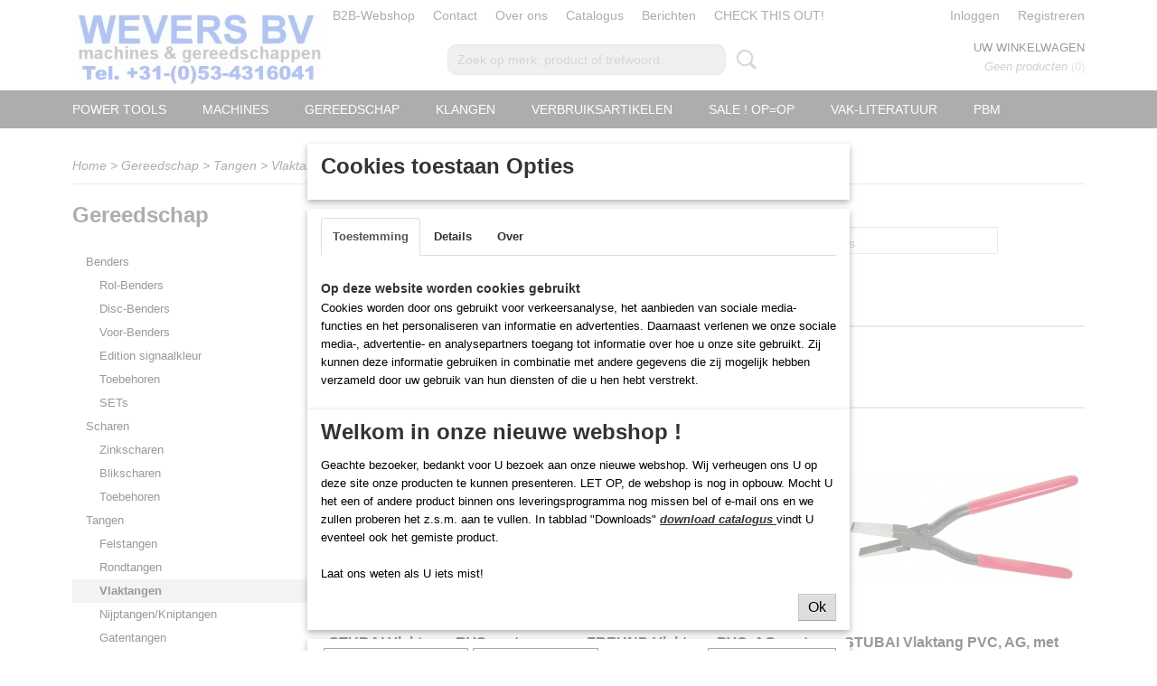

--- FILE ---
content_type: text/html; charset=UTF-8
request_url: https://www.zinktools.nl/webshop/gereedschap/tangen/vlaktangen/
body_size: 12338
content:
<!DOCTYPE html>
<html lang="nl" prefix="og: http://ogp.me/ns#">
<head>
  <script src="/core/javascript/polyfills/polyfills-transpiled.js" defer nomodule></script>
  <meta name="keywords" content=""/>
  <meta name="description" content="Wij importeren hoofdzakelijk machines en gereedschappen op het gebied van dak- en felstechniek, zoals felstangen, zettangen, zetbanken, zinkscharen, blikscharen en felsijzers, maar natuurlijk ook knabbelscharen, rollentafels en coilwagens en soldeerproducten en hebben hierdoor een unieke plaats in de markt. Als importeur zijn wij in de loop der jaren uitgegroeid tot de specialist en troubleshooter waar onze klanten met grote regelmaat een beroep op doen. Onze merken: DRÄCO (DE), MALCO (USA), RAU (DE), TRUMPF (CH), PRINZING (DE), MASC (DE), FREUND (DE), PERKEO (DE), EXPRESS (FR), EDMA (FR). SCHECHTL (DE), SCHRÖDER (DE)"/>
  <meta name="language" content="nl"/>
  <meta name="charset" content="UTF-8"/>
  <meta name="google-site-verification" content="google-site-verification=XQ6H-8XA8kNd_atl_FZkaRFRx_Mrg8BJnU-ptQxSRNY"/>
  <meta name="author" content="WEVERS BV Zinktools NL zinkgereedschappen zinkgereedschap zink gereedschappen"/>
  <meta name="generator" content="IZICMS2.0"/>
  <meta property="msapplication-TileImage" content="https://www.zinktools.nl/apple-touch-icon.png?1762338881"/>
  <link href="https://www.zinktools.nl/apple-touch-icon.png?1762338881" rel="icon" sizes="400x400"/>
  <link href="https://www.zinktools.nl/favicon.ico" rel="icon" sizes="16x16"/>
  <link href="/service/xml/News/atom.xml" rel="alternate" title="Alle berichten"/>
  <link href="/service/xml/News/atom/actie.xml" rel="alternate" title="Berichten in: Actie"/>
  <link href="/data/cache/compressedIncludes/compressedIncludes_2398253504_e66c9bc9218c8179d6127fdb10a43cd2.css" rel="stylesheet" media="all"/>
  <script src="/core/javascript/mootools/mootools-core-1.6.0-transpiled.js?r=3788&amp;fp=dc81012c"></script>
  <script src="/core/javascript/mootools/mootools-more-1.6.0-transpiled.js?r=3788&amp;fp=dc81012c"></script>
  <script src="/core/javascript/lib/helper/LocaleGlobal-minified.js?r=3788&amp;fp=dc81012c" type="module"></script>
  <script src="/core/javascript/lib/helper/LocaleGlobal-transpiled.js?r=3788&amp;fp=dc81012c" defer nomodule></script>
  <script src="/modules/Shop/templates/bootstrap/js/pixeldensity-transpiled.js?r=3788&amp;fp=dc81012c"></script>
  <script src="/modules/Shop/templates/bootstrap/js/MooSelect-transpiled.js?r=3788&amp;fp=dc81012c"></script>
  <script src="/modules/Shop/templates/bootstrap/js/selectbox-transpiled.js?r=3788&amp;fp=dc81012c"></script>
  <script src="/modules/Shop/templates/bootstrap/js/cerabox/cerabox-transpiled.js?r=3788&amp;fp=dc81012c"></script>
  <script src="/modules/Shop/templates/bootstrap/js/modal.js?r=3788&amp;fp=accdfd93"></script>
  <script src="/modules/Shop/templates/bootstrap/js/product_attributes-transpiled.js?r=3788&amp;fp=dc81012c"></script>
  <script src="/templates/responsive-1/js/product-behaviour-transpiled.js?r=3788&amp;fp=dc81012c"></script>
  <script src="/modules/AfterSale/templates/default/js/cookiepolicy.js?r=3788&amp;fp=13e72e04"></script>
  <script src="/templates/responsive-1/js/touch-mootools-transpiled.js?r=3788&amp;fp=dc81012c"></script>
  <script src="/templates/responsive-1/js/category-menu-transpiled.js?r=3788&amp;fp=dc81012c"></script>
  <script src="/templates/responsive-1/js/columnizer-transpiled.js?r=3788&amp;fp=dc81012c"></script>
  <script src="/templates/responsive-1/js/responsive-transpiled.js?r=3788&amp;fp=dc81012c"></script>
  <script src="/templates/responsive-1/js/designListener-transpiled.js?r=3788&amp;fp=dc81012c"></script>
  <script>/*<![CDATA[*/
    document.addEventListener('DOMContentLoaded',function(){
      var evt = document.createEvent('CustomEvent');evt.initCustomEvent( 'designchange', false, false, {"carousel_slide_duration":"2500ms","carousel_slide1_enabled":"1","carousel_slide1_animation":"fade","carousel_slide1_button_text":"Waarom wij?","carousel_slide1_button_href":"\/over-ons","carousel_slide2_enabled":"-1","carousel_slide2_animation":"slide-right","carousel_slide2_button_text":"","carousel_slide2_button_href":"","carousel_slide3_enabled":"-1","carousel_slide3_animation":"slide-down","carousel_slide3_button_text":"","carousel_slide3_button_href":"\/","carousel_slide3_slogan":"Gelukkig 2026!","carousel_slide4_enabled":"1","carousel_slide4_animation":"slide-up","carousel_slide4_button_text":"","carousel_slide4_button_href":"","carousel_slide4_slogan":"Editie ORANJE","carousel_slide5_enabled":"-1","carousel_slide5_animation":"slide-left","carousel_slide5_button_text":"","carousel_slide5_button_href":"\/","carousel_slide5_slogan":"DR\u00c4CO EcO-Bender4 \/  0\u00ba-100\u00ba zetten","carousel_slide1_full_image_link":"","carousel_slide1_slogan":"CUT - BEND - CREATE","carousel_slide2_full_image_link":"","carousel_slide2_slogan":"week 32 gesloten ivm de bouwvak","carousel_slide3_full_image_link":"","carousel_slide4_full_image_link":"https:\/\/www.zinktools.nl\/webshop\/gereedschap\/benders\/edition-signaalkleur\/?filter%5B%5D=20%3A211&sorting=weight%7Casc","carousel_slide5_full_image_link":"https:\/\/www.zinktools.nl\/webshop\/gereedschap\/benders\/rol-benders\/?filter%5B%5D=1%3A2&filter%5B%5D=6%3A18&sorting=weight%7Casc"} );document.dispatchEvent(evt);
      Locale.define('nl-NL','Core',{"cancel":"Annuleren","close":"Sluiten"});
      Locale.define('nl-NL','Shop',{"loading":"Een moment geduld alstublieft..","error":"Er is helaas een fout opgetreden.","added":"Toegevoegd","product_added_short":"&#x2713; Toegevoegd aan winkelwagen:","product_not_added":"Het product kon niet worden toegevoegd.","variation_not_given_short":"Kies de gewenste uitvoering:","attribute_dimension_error":"Het veld '%s' bevat een ongeldige waarde."});
      Locale.define('nl-NL','Cookie',{"cookie_option_heading":"Cookies toestaan Opties","cookie_option_footer":"<div class=buttons><a class='btn cookie-btn' id='cookie-showagain'>Later opnieuw tonen<\/a><a class='btn cookie-btn' id='allow-selection'>Selectie toestaan<\/a><a class='btn cookie-btn-selected' id='allow-all'>Alles toestaan<\/a><\/div>","cookie_option_body":"<div class='cookie-content' id='mainContent'><ul class='nav nav-tabs'><li><a href='#consent'>Toestemming<\/a><\/li><li><a href='#details'>Details<\/a><\/li><li><a href='#about'>Over<\/a><\/li><\/ul><div id='tabData[consent]' class='tabData'><h4 id='shp-cookie-settings'>Op deze website worden cookies gebruikt<\/h4><p>Cookies worden door ons gebruikt voor verkeersanalyse, het aanbieden van sociale media-functies en het personaliseren van informatie en advertenties. Daarnaast verlenen we onze sociale media-, advertentie- en analysepartners toegang tot informatie over hoe u onze site gebruikt. Zij kunnen deze informatie gebruiken in combinatie met andere gegevens die zij mogelijk hebben verzameld door uw gebruik van hun diensten of die u hen hebt verstrekt.<\/p><\/div><div id='tabData[details]' class='tabData'><div class='form-check align-items-center'><h4 id='shp-cookie-settings'>Noodzakelijk<\/h4><input class='form-check-input' type='checkbox' role='switch' id='shp-cookie-ncecessary' checked='checked' disabled='disabled'><\/div><p>Door essenti\u00eble functies zoals paginanavigatie en toegang tot beveiligde delen van de website mogelijk te maken, dragen noodzakelijke cookies bij aan de bruikbaarheid van een website. Deze cookies zijn essentieel voor de correcte werking van de website.<\/p><div class='form-check align-items-center'><h4 id='shp-cookie-settings'>Statistieken<\/h4><input class='form-check-input' type='checkbox' role='switch' id='shp-cookie-statistics' checked='checked'><\/div><p>Statistische cookies verzamelen en verstrekken anonieme gegevens om website-eigenaren te helpen begrijpen hoe gebruikers omgaan met hun sites.<\/p><div class='form-check align-items-center'><h4 id='shp-cookie-settings'>Marketing<\/h4><input class='form-check-input' type='checkbox' role='switch' id='shp-cookie-marketing'><\/div><p>Er worden cookies voor marketingdoeleinden gebruikt om websitegebruikers te volgen. Het doel is om gebruikers relevante en interessante advertenties te tonen, waardoor deze waardevoller worden voor uitgevers en externe marketeers.<\/p><\/div><div id='tabData[about]' class='tabData'><p>Cookies zijn kleine tekstdocumenten die door websites kunnen worden gebruikt om de gebruikerservaring effici\u00ebnter te maken.<\/p><p>De wet bepaalt dat wij cookies op uw apparaat plaatsen als deze strikt noodzakelijk zijn voor de werking van deze website. Voor alle andere soorten cookies hebben wij uw toestemming nodig. wat betekent dat cookies die als noodzakelijk zijn gecategoriseerd, voornamelijk worden verwerkt op basis van AVG-art. 6 (1) (f). Alle overige cookies, dat wil zeggen die van de soorten voorkeuren en advertenties, worden verwerkt op basis van AVG-art. 6 (1) (a) AVG.<\/p><p>Deze website maakt gebruik van unieke soorten cookies. sommige cookies worden geplaatst via aanbiedingen van derden die op onze pagina's verschijnen.<\/p><p>Vermeld uw toestemmings-id en datum wanneer u contact met ons opneemt over uw toestemming.<\/p><\/div><\/div>","analyticsId":"UA-216549663-1","adwordId":"AW-"});
      Locale.use('nl-NL');
  });
  /*]]>*/</script>
  <script>/*<![CDATA[*/
    
    <!-- Modal text -->
    window.addEvent('izi_shop_modal_hide', function() { Cookie.write('izi_shop_modal_seen_e6d29f2b', 1, {duration: 365, secure: true}); } );
    setTimeout( function() {
      if ( typeof izi_shop_modal === 'object' ) {
        izi_shop_modal.show();
        izi_shop_modal.add_body( 
          new Element('h3', {html: "Welkom in onze nieuwe webshop !" }),
          new Element('p', {html: "<p>Geachte bezoeker, bedankt voor U bezoek aan onze nieuwe webshop. Wij verheugen ons U op deze site onze producten te kunnen presenteren. LET OP, de webshop is nog in opbouw. Mocht U het een of andere product binnen ons leveringsprogramma nog missen bel of e-mail ons en we zullen proberen het z.s.m. aan te vullen. In tabblad \"Downloads\"&nbsp;<a title=\"Catalogus gereedschappen\" href=\"\/downloads.html\" target=\"_blank\" rel=\"noopener noreferrer\"><span style=\"text-decoration: underline;\"><strong><i>download <\/i><\/strong><i>catalogus<\/i> <\/span><\/a>vindt U eventeel ook het gemiste product.<br \/><br \/>Laat ons weten als U iets mist!<\/p>" }),
          new Element('a', {html: 'Ok', 'class': 'btn btn-success pull-right', events: { click: function() { izi_shop_modal.hide(); }}})
        );
        izi_shop_modal.center();
      }
    }, 500 );
    <!-- End modal text -->
    
    <!-- Google Tag Manager -->
    (function(w,d,s,l,i){w[l]=w[l]||[];w[l].push({'gtm.start':
    new Date().getTime(),event:'gtm.js'});var f=d.getElementsByTagName(s)[0],
    j=d.createElement(s),dl=l!='dataLayer'?'&l='+l:'';j.async=true;j.src=
    'https://www.googletagmanager.com/gtm.js?id='+i+dl;f.parentNode.insertBefore(j,f);
    })(window,document,'script','dataLayer','G-75ETF5Z4GS');
    <!-- End Google Tag Manager -->
    
 window.dataLayer = window.dataLayer || []; 
function gtag(){dataLayer.push(arguments);}
gtag('consent', 'default', { 
'ad_storage': 'denied',
'ad_user_data': 'denied',
'ad_personalization': 'denied',
'analytics_storage': 'denied',
'functionality_storage': 'denied',
'personalization_storage': 'denied',
'security_storage': 'granted'
});
  /*]]>*/</script>
  <style>/*<![CDATA[*/
    /* Menu animations */
#menu > .container > ul > li > a {
  -webkit-transition: background-color 200ms linear;
  -moz-transition: background-color 200ms linear;
  -o-transition: background-color 200ms linear;
  -ms-transition: background-color 200ms linear;
  transition: background-color 200ms linear;
}
  /*]]>*/</style>
  <!-- Global site tag (gtag.js) - Google Analytics -->
  <script async src="https://www.googletagmanager.com/gtag/js?id=UA-216549663-1"></script>
  <script>
    window.dataLayer = window.dataLayer || [];
    function gtag(){dataLayer.push(arguments);}
    gtag('js', new Date());
    gtag('config', 'UA-216549663-1', {"anonymize_ip":true});
  </script>
  <!-- End Google Analytics -->
  <title>Vlaktangen - Zinktools NL</title>
  <meta name="viewport" content="width=device-width, initial-scale=1.0, user-scalable=yes, minimum-scale=1.0, maximum-scale=5.0"/>
</head>
<body itemscope itemtype="http://schema.org/WebPage">
<div id="top">
  <div id="topMenu" class="container">
    <div id="logo" onclick="document.location.href='/';"></div>
          <ul class="topMenu">
                  <li><a href="/webshop/">B2B-Webshop</a></li>
                  <li><a href="/contact.html">Contact</a></li>
                  <li><a href="/over-ons.html">Over ons</a></li>
                  <li><a href="/downloads.html">Catalogus</a></li>
                  <li><a href="/berichten/">Berichten</a></li>
                  <li><a href="/check-this-.html">CHECK THIS OUT!</a></li>
        
      </ul>
      
<div id="basket" class="show_profile">
      <ul>
              <li><a href="/profiel/inloggen.html" rel="nofollow">Inloggen</a></li>
        <li><a href="/profiel/registreren.html">Registreren</a></li>
                </ul>
      <div class="cart">
    <label><a href="/webshop/basket.html" class="basketLink">Uw winkelwagen</a></label>
    <span class="basketPrice">Geen producten <span class="basketAmount">(0)</span></span>
  </div>
</div>
<script type="text/javascript" src="//translate.google.com/translate_a/element.js?cb=googleTranslateElementInit"></script>
<script type="text/javascript">
function googleTranslateElementInit() {
  new google.translate.TranslateElement({
      pageLanguage: 'nl',
      //includedLanguages: 'nl,en,fr,de',
      includedLanguages : '',
      layout: google.translate.TranslateElement.InlineLayout.SIMPLE,
  }, 'google_translate_element');
}
</script>
      </div>
      
    <form action="/zoeken.html" method="get" class="search">
      <input class="query" placeholder="Zoek op merk, product of trefwoord.." type="text" name="q" value="" />
      <button type="submit" class="btn">Zoeken</button>
    </form>
  </div>
  
<div id="menu">
  <div class="container">
    
    <ul class="pull-right">
                                                                                                                                                                    
    </ul>
  
      <ul class="categories">
                          <li class="">
          <a class="dropdown-toggle" href="/webshop/power-tools/">POWER TOOLS <b class="caret"></b></a>
            <div class="dropdown">
              <a class="dropdown-heading" href="/webshop/power-tools/">POWER TOOLS</a>
              <ul>
                                              <li ><a href="/webshop/power-tools/doorloopscharen-metaal/" title="Doorloopscharen Metaal">Doorloopscharen Metaal</a></li>
                                              <li ><a href="/webshop/power-tools/knabbelscharen/" title="Knabbelscharen">Knabbelscharen</a></li>
                                              <li ><a href="/webshop/power-tools/plaatscharen/" title="Plaatscharen">Plaatscharen</a></li>
                                              <li ><a href="/webshop/power-tools/kunststofscharen/" title="Kunststofscharen">Kunststofscharen</a></li>
                                              <li ><a href="/webshop/power-tools/zaagmachines/" title="Zaagmachines">Zaagmachines</a></li>
                                              <li ><a href="/webshop/power-tools/kantbewerkingsmachines/" title="Kantbewerkingsmachines">Kantbewerkingsmachines</a></li>
                                              <li ><a href="/webshop/power-tools/felsmachines/" title="Felsmachines">Felsmachines</a></li>
                                              <li ><a href="/webshop/power-tools/onderdelen/" title="Onderdelen">Onderdelen</a></li>
              
              </ul>
            </div>
          </li>
                              <li class="">
          <a class="dropdown-toggle" href="/webshop/machines/">Machines <b class="caret"></b></a>
            <div class="dropdown">
              <a class="dropdown-heading" href="/webshop/machines/">Machines</a>
              <ul>
                                              <li ><a href="/webshop/machines/zetbanken/" title="Zetbanken">Zetbanken</a></li>
                                              <li ><a href="/webshop/machines/profileermachines/" title="Profileermachines">Profileermachines</a></li>
                                              <li ><a href="/webshop/machines/felssluiters-elektrisch/" title="Felssluiters elektrisch">Felssluiters elektrisch</a></li>
                                              <li ><a href="/webshop/machines/coil-handling/" title="Coil-Handling">Coil-Handling</a></li>
                                              <li ><a href="/webshop/machines/voormachines/" title="Voormachines">Voormachines</a></li>
              
              </ul>
            </div>
          </li>
                              <li class="">
          <a class="dropdown-toggle" href="/webshop/gereedschap/">Gereedschap <b class="caret"></b></a>
            <div class="dropdown">
              <a class="dropdown-heading" href="/webshop/gereedschap/">Gereedschap</a>
              <ul>
                                              <li ><a href="/webshop/gereedschap/benders/" title="Benders">Benders</a></li>
                                              <li ><a href="/webshop/gereedschap/scharen/" title="Scharen">Scharen</a></li>
                                              <li class="active"><a href="/webshop/gereedschap/tangen/" title="Tangen">Tangen</a></li>
                                              <li ><a href="/webshop/gereedschap/felssluiters/" title="Felssluiters">Felssluiters</a></li>
                                              <li ><a href="/webshop/gereedschap/felsijzers/" title="Felsijzers">Felsijzers</a></li>
                                              <li ><a href="/webshop/gereedschap/hamers--kloppers/" title="Hamers &amp; Kloppers">Hamers & Kloppers</a></li>
                                              <li ><a href="/webshop/gereedschap/leidekkersgereedschap/" title="Leidekkersgereedschap">Leidekkersgereedschap</a></li>
                                              <li ><a href="/webshop/gereedschap/optrompers/" title="Optrompers">Optrompers</a></li>
                                              <li ><a href="/webshop/gereedschap/verwarmensolderen/" title="Verwarmen/Solderen">Verwarmen/Solderen</a></li>
                                              <li ><a href="/webshop/gereedschap/stuik-strek-gereedschappen/" title="Stuik-Strek-Gereedschappen">Stuik-Strek-Gereedschappen</a></li>
                                              <li ><a href="/webshop/gereedschap/ladders/" title="Ladders">Ladders</a></li>
                                              <li ><a href="/webshop/gereedschap/aftekenen--meten/" title="Aftekenen &amp; meten">Aftekenen & meten</a></li>
                                              <li ><a href="/webshop/gereedschap/sets/" title="Sets">Sets</a></li>
                                              <li ><a href="/webshop/gereedschap/oppervlaktebehandeling/" title="Oppervlaktebehandeling">Oppervlaktebehandeling</a></li>
                                              <li ><a href="/webshop/gereedschap/zagen--snijden/" title="Zagen / Snijden">Zagen / Snijden</a></li>
                                              <li ><a href="/webshop/gereedschap/multi-tools/" title="Multi-Tools">Multi-Tools</a></li>
                                              <li ><a href="/webshop/gereedschap/uitrusting/" title="Uitrusting">Uitrusting</a></li>
                                              <li ><a href="/webshop/gereedschap/slopen/" title="Slopen">Slopen</a></li>
              
              </ul>
            </div>
          </li>
                              <li class="">
          <a class="dropdown-toggle" href="/webshop/klangen/">Klangen <b class="caret"></b></a>
            <div class="dropdown">
              <a class="dropdown-heading" href="/webshop/klangen/">Klangen</a>
              <ul>
                                              <li ><a href="/webshop/klangen/klangen-stans/" title="Klangen-stans">Klangen-stans</a></li>
                                              <li ><a href="/webshop/klangen/klangen-rvs/" title="Klangen RVS">Klangen RVS</a></li>
                                              <li ><a href="/webshop/klangen/klemvuisten/" title="Klemvuisten">Klemvuisten</a></li>
              
              </ul>
            </div>
          </li>
                              <li class="">
          <a class="dropdown-toggle" href="/webshop/verbruiksartikelen/">Verbruiksartikelen <b class="caret"></b></a>
            <div class="dropdown">
              <a class="dropdown-heading" href="/webshop/verbruiksartikelen/">Verbruiksartikelen</a>
              <ul>
                                              <li ><a href="/webshop/verbruiksartikelen/schoonmaak/" title="Schoonmaak">Schoonmaak</a></li>
                                              <li ><a href="/webshop/verbruiksartikelen/vloeistoffen/" title="Vloeistoffen">Vloeistoffen</a></li>
                                              <li ><a href="/webshop/verbruiksartikelen/gas/" title="Gas">Gas</a></li>
                                              <li ><a href="/webshop/verbruiksartikelen/onderdelen/" title="Onderdelen">Onderdelen</a></li>
              
              </ul>
            </div>
          </li>
                                <li class=""><a href="/webshop/sale---opop/">SALE !  OP=OP</a></li>
                                <li class=""><a href="/webshop/vak-literatuur/">Vak-Literatuur</a></li>
                                <li class=""><a href="/webshop/pbm/">PBM</a></li>
              
          </ul>
      </div>
</div>
<div class="visible-phone mobileHeader">
  <a href="#" class="openMobileMenu"></a>
  <form action="/zoeken.html" method="get" class="search">
    <input class="query" type="text" name="q" value="" />
    <button type="submit" class="btn">Zoeken</button>
  </form>
</div>
<script type="text/javascript">
  // Make the update menu function global
  var updateMenu = {};
  var category_menu;
  window.addEvent( 'domready', function ()
  {
    var elements = $$('.dropdown-toggle');
    var closeTimeout;
    var opt = {
      translations:{
        TEMPLATE_OTHER_CATEGORIES:'Overige categorie&euml;n',
        TEMPLATE_MENU_OVERFLOW_LABEL: '+'
      }
    }
    // Emulate hover in JS so we can control the hover behaviour on mobile browsers
    var ios10fix = false; // IOS10 has a bug where it triggers an extra click event on the location of the finger (even when mouseup is stopped) in the menu when it has less than 8 items...
    $('menu').getElements( 'a' ).each( function ( el ) {
      el.addEvent( 'mouseenter', function () { this.addClass('hover'); } );
      el.addEvent( 'mouseleave', function () { this.removeClass('hover'); } );
      el.addEvent( 'click', function ( e ) { if ( ios10fix ) e.stop(); } );
    } );
    // Global function to add drop-down behaviour to newly added menu items
    updateMenu = function () {
      var newElements = $$('.dropdown-toggle');
      newElements.each( function ( el ) {
        if ( -1 === elements.indexOf( el ) ) {
          el.addEvent( 'mouseenter', function () { el.addClass('hover'); } );
          el.addEvent( 'mouseleave', function () { el.removeClass('hover'); } );
          addMenuBehaviour( el );
        }
      } );
      // Add new elements to local list
      elements = newElements;
    }
    var addMenuBehaviour = function ( el ) {
      // Handle opening the menu
      el.addEvent( 'mouseover', openMenu );
      // Handle delayed menu close after mouse leave
      el.getParent('li').addEvent('mouseleave', function () {
        // Don't close when hovering a submenu-enabled item in the '+' menu
        if ( el.getParent( '.__all_categories' ) && el.getParent( '.dropdown' ) ) return;
        // Ignore mouseleave events when in mobile mode (needed for windows phone)
        if ( document.body.hasClass( 'mobile' ) ) return;
        closeTimeout = setTimeout( closeAll, 300 );
      } );
      el.getParent('li').addEvent('mouseenter', function () {
        clearTimeout( closeTimeout );
      } );
      // Also open menu on tap
      el.addEvent( 'tap', function ( e ) {
        if ( e.type == 'touchend' ) {
          openMenu.call(el, e);
          ios10fix = true;
          setTimeout( function () { ios10fix = false; }, 500 );
        }
      } );
    }
    var closeAll = function () {
      elements.getParent().removeClass('open');
      clearTimeout( closeTimeout );
    }
    var openMenu = function (e) {
      // Ignore mouseover events when in mobile mode
      if ( e.type == 'mouseover' && document.body.hasClass( 'mobile' ) ) return;
      if ( this.getParent( '.__all_categories' ) && this.getParent( '.dropdown' ) ) {
        if ( e.type == "touchend" ) document.location.href = this.get('href'); // Feign a click for touch actions (emulated click is blocked)
        return true;
      }
      // Already open.. Close when in mobile mode
      if ( this.getParent( 'li.open' ) ) {
        if ( e.type == "touchend" ) {
          closeAll();
        }
        return;
      }
      // Close all menu's
      elements.getParent().removeClass('open');
      // Prevent unexpected closing
      clearTimeout( closeTimeout );
      // Skip if disabled
      if ( this.hasClass('disabled') || this.match(':disabled') ) return;
      var dropdownMenu = this.getParent().getElement( '.dropdown' );
      if ( !dropdownMenu || !dropdownMenu.getElement('li') ) return; // Skip if empty
      dropdownMenu.setStyle( 'visibility', 'hidden' );
      this.getParent().addClass('open'); // open up selected
      var paddingTop = dropdownMenu.getStyle( 'padding-top' ).toInt();
      var dropdownMenuHeight = dropdownMenu.getSize().y - paddingTop - dropdownMenu.getStyle( 'padding-bottom' ).toInt();
      dropdownMenu.setStyles( {height:0,visibility:'visible', paddingTop: paddingTop + 10} );
      dropdownMenu.set( 'morph', {duration: 300, transition: 'sine:out', onComplete:function () { dropdownMenu.setStyle( 'height', 'auto' ); } } );
      dropdownMenu.morph( {height:dropdownMenuHeight, paddingTop: paddingTop} );
    };
    // Add behaviour to all drop-down items
    elements.each( addMenuBehaviour );
    // Init category menu
    category_menu = new CategoryMenu( opt );
  } );
</script>
  
  <div id="breadcrumbs" class="container">
    <div class="border-bottom">
      <a href="/" title="Home">Home</a> &gt; <a href="/webshop/gereedschap/" title="Gereedschap">Gereedschap</a> &gt; <a href="/webshop/gereedschap/tangen/" title="Tangen">Tangen</a> &gt; <a href="/webshop/gereedschap/tangen/vlaktangen/" title="Vlaktangen">Vlaktangen</a>
    </div>
  </div>
<div class="container" id="site">
  <div class="row">
          <div class="span3">
        
    
<div class="categoryMenu">
  <h2>Gereedschap</h2>
  <ul>
            <li >
      <a href="/webshop/gereedschap/benders/" title="Benders">Benders</a>
    
                        <ul>
      
                      <li >
                  <a href="/webshop/gereedschap/benders/rol-benders/" title="Rol-Benders">Rol-Benders</a>
                </li>
                      <li >
                  <a href="/webshop/gereedschap/benders/disc-benders/" title="Disc-Benders">Disc-Benders</a>
                </li>
                      <li >
                  <a href="/webshop/gereedschap/benders/voor-benders/" title="Voor-Benders">Voor-Benders</a>
                </li>
                      <li >
                  <a href="/webshop/gereedschap/benders/edition-signaalkleur/" title="Edition signaalkleur">Edition signaalkleur</a>
                </li>
                      <li >
                  <a href="/webshop/gereedschap/benders/toebehoren/" title="Toebehoren">Toebehoren</a>
                </li>
                      <li >
                  <a href="/webshop/gereedschap/benders/sets/" title="SETs">SETs</a>
                </li>
      
            </ul>
          
        </li>
                <li >
      <a href="/webshop/gereedschap/scharen/" title="Scharen">Scharen</a>
    
                        <ul>
      
                      <li >
                  <a href="/webshop/gereedschap/scharen/zinkscharen/" title="Zinkscharen">Zinkscharen</a>
                </li>
                      <li >
                  <a href="/webshop/gereedschap/scharen/blikscharen/" title="Blikscharen">Blikscharen</a>
                </li>
                      <li >
                  <a href="/webshop/gereedschap/scharen/toebehoren/" title="Toebehoren">Toebehoren</a>
                </li>
      
            </ul>
          
        </li>
                <li >
      <a href="/webshop/gereedschap/tangen/" title="Tangen">Tangen</a>
    
                        <ul>
      
                      <li >
                  <a href="/webshop/gereedschap/tangen/felstangen/" title="Felstangen">Felstangen</a>
                </li>
                      <li >
                  <a href="/webshop/gereedschap/tangen/rondtangen/" title="Rondtangen">Rondtangen</a>
                </li>
                      <li class="active">
                  <a href="/webshop/gereedschap/tangen/vlaktangen/" title="Vlaktangen">Vlaktangen</a>
                </li>
                      <li >
                  <a href="/webshop/gereedschap/tangen/nijptangenkniptangen/" title="Nijptangen/Kniptangen">Nijptangen/Kniptangen</a>
                </li>
                      <li >
                  <a href="/webshop/gereedschap/tangen/gatentangen/" title="Gatentangen">Gatentangen</a>
                </li>
                      <li >
                  <a href="/webshop/gereedschap/tangen/griptangen/" title="Griptangen">Griptangen</a>
                </li>
                      <li >
                  <a href="/webshop/gereedschap/tangen/dakgootbeugelbuigtangen/" title="Dakgootbeugelbuigtangen">Dakgootbeugelbuigtangen</a>
                </li>
                      <li >
                  <a href="/webshop/gereedschap/tangen/verbindingstangen/" title="Verbindingstangen">Verbindingstangen</a>
                </li>
                      <li >
                  <a href="/webshop/gereedschap/tangen/krimptangen/" title="Krimptangen">Krimptangen</a>
                </li>
                      <li >
                  <a href="/webshop/gereedschap/tangen/montagetangen/" title="Montagetangen">Montagetangen</a>
                </li>
      
            </ul>
          
        </li>
                <li >
      <a href="/webshop/gereedschap/felssluiters/" title="Felssluiters">Felssluiters</a>
    
    
        </li>
                <li >
      <a href="/webshop/gereedschap/felsijzers/" title="Felsijzers">Felsijzers</a>
    
    
        </li>
                <li >
      <a href="/webshop/gereedschap/hamers--kloppers/" title="Hamers &amp; Kloppers">Hamers & Kloppers</a>
    
                        <ul>
      
                      <li >
                  <a href="/webshop/gereedschap/hamers--kloppers/felshamers/" title="Felshamers">Felshamers</a>
                </li>
                      <li >
                  <a href="/webshop/gereedschap/hamers--kloppers/leidekkersgereedschap/" title="Leidekkersgereedschap">Leidekkersgereedschap</a>
                </li>
                      <li >
                  <a href="/webshop/gereedschap/hamers--kloppers/bankhamers/" title="Bankhamers">Bankhamers</a>
                </li>
                      <li >
                  <a href="/webshop/gereedschap/hamers--kloppers/lood-zinkkloppers/" title="Lood-/Zinkkloppers">Lood-/Zinkkloppers</a>
                </li>
                      <li >
                  <a href="/webshop/gereedschap/hamers--kloppers/rekhamers/" title="Rekhamers">Rekhamers</a>
                </li>
                      <li >
                  <a href="/webshop/gereedschap/hamers--kloppers/klauw--en-lathamers/" title="Klauw- en lathamers">Klauw- en lathamers</a>
                </li>
      
            </ul>
          
        </li>
                <li >
      <a href="/webshop/gereedschap/leidekkersgereedschap/" title="Leidekkersgereedschap">Leidekkersgereedschap</a>
    
    
        </li>
                <li >
      <a href="/webshop/gereedschap/optrompers/" title="Optrompers">Optrompers</a>
    
    
        </li>
                <li >
      <a href="/webshop/gereedschap/verwarmensolderen/" title="Verwarmen/Solderen">Verwarmen/Solderen</a>
    
                        <ul>
      
                      <li >
                  <a href="/webshop/gereedschap/verwarmensolderen/branders/" title="Branders">Branders</a>
                </li>
                      <li >
                  <a href="/webshop/gereedschap/verwarmensolderen/solderen/" title="Solderen">Solderen</a>
                </li>
                      <li >
                  <a href="/webshop/gereedschap/verwarmensolderen/koperstukken/" title="Koperstukken">Koperstukken</a>
                </li>
                      <li >
                  <a href="/webshop/gereedschap/verwarmensolderen/handvaten/" title="Handvaten">Handvaten</a>
                </li>
                      <li >
                  <a href="/webshop/gereedschap/verwarmensolderen/lansen--verlengstukken/" title="Lansen &amp; verlengstukken">Lansen & verlengstukken</a>
                </li>
                      <li >
                  <a href="/webshop/gereedschap/verwarmensolderen/drukregelaars/" title="Drukregelaars">Drukregelaars</a>
                </li>
                      <li >
                  <a href="/webshop/gereedschap/verwarmensolderen/gasflessen/" title="Gasflessen">Gasflessen</a>
                </li>
                      <li >
                  <a href="/webshop/gereedschap/verwarmensolderen/soldeerflesjes/" title="Soldeerflesjes">Soldeerflesjes</a>
                </li>
                      <li >
                  <a href="/webshop/gereedschap/verwarmensolderen/verbruiksartikelen/" title="Verbruiksartikelen">Verbruiksartikelen</a>
                </li>
                      <li >
                  <a href="/webshop/gereedschap/verwarmensolderen/slangen/" title="Slangen">Slangen</a>
                </li>
                      <li >
                  <a href="/webshop/gereedschap/verwarmensolderen/tempexcutter/" title="Tempexcutter">Tempexcutter</a>
                </li>
      
            </ul>
          
        </li>
                <li >
      <a href="/webshop/gereedschap/stuik-strek-gereedschappen/" title="Stuik-Strek-Gereedschappen">Stuik-Strek-Gereedschappen</a>
    
    
        </li>
                <li >
      <a href="/webshop/gereedschap/ladders/" title="Ladders">Ladders</a>
    
                        <ul>
      
                      <li >
                  <a href="/webshop/gereedschap/ladders/dakladders/" title="Dakladders">Dakladders</a>
                </li>
      
            </ul>
          
        </li>
                <li >
      <a href="/webshop/gereedschap/aftekenen--meten/" title="Aftekenen &amp; meten">Aftekenen & meten</a>
    
    
        </li>
                <li >
      <a href="/webshop/gereedschap/sets/" title="Sets">Sets</a>
    
    
        </li>
                <li >
      <a href="/webshop/gereedschap/oppervlaktebehandeling/" title="Oppervlaktebehandeling">Oppervlaktebehandeling</a>
    
    
        </li>
                <li >
      <a href="/webshop/gereedschap/zagen--snijden/" title="Zagen / Snijden">Zagen / Snijden</a>
    
    
        </li>
                <li >
      <a href="/webshop/gereedschap/multi-tools/" title="Multi-Tools">Multi-Tools</a>
    
    
        </li>
                <li >
      <a href="/webshop/gereedschap/uitrusting/" title="Uitrusting">Uitrusting</a>
    
    
        </li>
                <li >
      <a href="/webshop/gereedschap/slopen/" title="Slopen">Slopen</a>
    
    
        </li>
      
</ul>
</div>
  
      </div>
      <div class="span9">
        <div class="iziSection" id="section_main"><div id="section_main_0" class="ShopModule iziModule"><div class="basketAction iziAction">
<div id="basket" class="show_profile">
      <ul>
              <li><a href="/profiel/inloggen.html" rel="nofollow">Inloggen</a></li>
        <li><a href="/profiel/registreren.html">Registreren</a></li>
                </ul>
      <div class="cart">
    <label><a href="/webshop/basket.html" class="basketLink">Uw winkelwagen</a></label>
    <span class="basketPrice">Geen producten <span class="basketAmount">(0)</span></span>
  </div>
</div>
<script type="text/javascript" src="//translate.google.com/translate_a/element.js?cb=googleTranslateElementInit"></script>
<script type="text/javascript">
function googleTranslateElementInit() {
  new google.translate.TranslateElement({
      pageLanguage: 'nl',
      //includedLanguages: 'nl,en,fr,de',
      includedLanguages : '',
      layout: google.translate.TranslateElement.InlineLayout.SIMPLE,
  }, 'google_translate_element');
}
</script><div class='clear'></div></div></div><div id="section_main_1" class="ShopModule iziModule"><div class="categoryOverviewAction iziAction">
                                                                          
  
  <div class="pagination-options">
  
  <form method="get">
            
      
      
      <div class="row">
        <div class="filters">
                  <div class="span4">
            <label for="filter_set_17">Scharnier / gewricht</label>
            <select multiple="multiple" class="span4" id="filter_set_17" name="filter[]" placeholder="Selecteer 1 of meerdere opties">
                                        <option value="17:128">
                Doorgestoken (DG) (2)              </option>
                                        <option value="17:129">
                Opgelegd (AG) (3)              </option>
            
            </select>
          </div>
                  <div class="span4">
            <label for="filter_set_14">Materiaal, of t.b.v.:</label>
            <select multiple="multiple" class="span4" id="filter_set_14" name="filter[]" placeholder="Selecteer 1 of meerdere opties">
                                        <option value="14:99">
                RVS (1)              </option>
            
            </select>
          </div>
                  <div class="span4">
            <label for="filter_set_6">Merk</label>
            <select multiple="multiple" class="span4" id="filter_set_6" name="filter[]" placeholder="Selecteer 1 of meerdere opties">
                                        <option value="6:20">
                FREUND (1)              </option>
                                        <option value="6:19">
                STUBAI (4)              </option>
            
            </select>
          </div>
        
        </div>
      </div>
      <hr />
    
    Sorteer op: &nbsp;
    <select name="sorting" onchange="this.form.submit();">
          <option value="weight|asc" selected="selected">Standaard volgorde (oplopend)</option>
          <option value="weight|desc">Standaard volgorde (aflopend)</option>
          <option value="sale_price|asc">Prijs (oplopend)</option>
          <option value="sale_price|desc">Prijs (aflopend)</option>
          <option value="discount_price|asc">Korting (oplopend)</option>
          <option value="discount_price|desc">Korting (aflopend)</option>
          <option value="name|asc">Naam (oplopend)</option>
          <option value="name|desc">Naam (aflopend)</option>
          <option value="available|asc">Beschikbaar (oplopend)</option>
          <option value="available|desc">Beschikbaar (aflopend)</option>
    
    </select>
  
      <div class="pagination right">
        </div>
  
  
  <div class="clearfix"></div>
      <hr />
    </form>
</div>
  <div class="row">
          
  
<div class="span3 product">
  <div class="thumbnail">
      <div class="product-ribbon">
        </div>
          <a href="/webshop/gereedschap/tangen/vlaktangen/detail/596/stubai-vlaktang-rvs--met-tanden--280560.html" title="STUBAI Vlaktang, RVS,  met tanden, # 280560" data-background="/data/upload/Shop/images/255x1000x0_2805-60-flachzange-eingelegt.jpg"></a>
      </div>
  <span class="name">STUBAI Vlaktang, RVS,  met tanden, # 280560</span>
  <span class="desc">STUBAI Vlaktang, RVS, met tanden, # 280560</span>
  <div class="price">
        <span class="discountPrice">&euro; 89,45</span>
      <span class="price">&euro; 71,56</span>
    </div>
  <div class="focussedDetails">
    
                  <div class="in-stock"><span class="indicator">&#x2713;</span> Op voorraad</div>
          
    <div class="buttons">
                        <a class="btn buy" href="#add" data-product_id="596">In winkelwagen</a>
                <a class="detail" href="/webshop/gereedschap/tangen/vlaktangen/detail/596/stubai-vlaktang-rvs--met-tanden--280560.html" title="STUBAI Vlaktang, RVS,  met tanden, # 280560">Meer info &gt;</a>
          </div>
  </div>
</div>
          
  
<div class="span3 product">
  <div class="thumbnail">
      <div class="product-ribbon">
        </div>
          <a href="/webshop/gereedschap/tangen/vlaktangen/detail/466/freund-vlaktang-pvc-ag-met-tanden-240mm--fr-01370240.html" title="FREUND Vlaktang PVC, AG, met tanden, 240mm, # FR 01370240" data-background="/data/upload/Shop/images/255x1000x0_01370240.jpg"></a>
      </div>
  <span class="name">FREUND Vlaktang PVC, AG, met tanden, 240mm, # FR 01370240</span>
  <span class="desc"> FREUND Vlaktang PVC, AG, met tanden, 240mm, # FR 01370240&#8230;</span>
  <div class="price">
        <span class="discountPrice">&euro; 65,46</span>
      <span class="price">&euro; 52,37</span>
    </div>
  <div class="focussedDetails">
    
                  <div class="in-stock"><span class="indicator">&#x2713;</span> Op voorraad</div>
          
    <div class="buttons">
                        <a class="btn buy" href="#add" data-product_id="466">In winkelwagen</a>
                <a class="detail" href="/webshop/gereedschap/tangen/vlaktangen/detail/466/freund-vlaktang-pvc-ag-met-tanden-240mm--fr-01370240.html" title="FREUND Vlaktang PVC, AG, met tanden, 240mm, # FR 01370240">Meer info &gt;</a>
          </div>
  </div>
</div>
          
  
<div class="span3 product">
  <div class="thumbnail">
      <div class="product-ribbon">
        </div>
          <a href="/webshop/gereedschap/tangen/vlaktangen/detail/87/stubai-vlaktang-pvc-ag-met-tanden-240-mm--280501.html" title="STUBAI Vlaktang PVC, AG, met tanden, 240 mm, # 280501" data-background="/data/upload/Shop/images/255x1000x0_2805-01-flachzange.jpg"></a>
      </div>
  <span class="name">STUBAI Vlaktang PVC, AG, met tanden, 240 mm, # 280501</span>
  <span class="desc"> STUBAI Vlaktang PVC, AG, met tanden, 240 mm, # 280501&#8230;</span>
  <div class="price">
        <span class="discountPrice">&euro; 51,63</span>
      <span class="price">&euro; 41,30</span>
    </div>
  <div class="focussedDetails">
    
                  <div class="in-stock"><span class="indicator">&#x2713;</span> Op voorraad</div>
          
    <div class="buttons">
                        <a class="btn buy" href="#add" data-product_id="87">In winkelwagen</a>
                <a class="detail" href="/webshop/gereedschap/tangen/vlaktangen/detail/87/stubai-vlaktang-pvc-ag-met-tanden-240-mm--280501.html" title="STUBAI Vlaktang PVC, AG, met tanden, 240 mm, # 280501">Meer info &gt;</a>
          </div>
  </div>
</div>
          
  
<div class="span3 product">
  <div class="thumbnail">
      <div class="product-ribbon">
        </div>
          <a href="/webshop/gereedschap/tangen/vlaktangen/detail/86/stubai-vlaktang-pvc-dg-zonder-tanden--280011.html" title="STUBAI Vlaktang PVC, DG, zonder tanden, # 280011" data-background="/data/upload/Shop/images/255x1000x0_2800-0111spengler-flachzange.jpg"></a>
      </div>
  <span class="name">STUBAI Vlaktang PVC, DG, zonder tanden, # 280011</span>
  <span class="desc"> STUBAI Vlaktang PVC, DG, zonder tanden, # 280011 LET OP:&#8230;</span>
  <div class="price">
        <span class="discountPrice">&euro; 64,14</span>
      <span class="price">&euro; 51,31</span>
    </div>
  <div class="focussedDetails">
    
                  <div class="in-stock"><span class="indicator not">&#x2718;</span> Niet op voorraad</div>
          
    <div class="buttons">
                        <a class="btn buy" href="#add" data-product_id="86">In winkelwagen</a>
                <a class="detail" href="/webshop/gereedschap/tangen/vlaktangen/detail/86/stubai-vlaktang-pvc-dg-zonder-tanden--280011.html" title="STUBAI Vlaktang PVC, DG, zonder tanden, # 280011">Meer info &gt;</a>
          </div>
  </div>
</div>
          
  
<div class="span3 product">
  <div class="thumbnail">
      <div class="product-ribbon">
        </div>
          <a href="/webshop/gereedschap/tangen/vlaktangen/detail/85/stubai-vlaktang-pvc-dg-met-tanden-240-mm--280001.html" title="STUBAI Vlaktang PVC, DG, met tanden, 240 mm, # 280001" data-background="/data/upload/Shop/images/255x1000x0_2800-0.jpg"></a>
      </div>
  <span class="name">STUBAI Vlaktang PVC, DG, met tanden, 240 mm, # 280001</span>
  <span class="desc"> STUBAI Vlaktang PVC, DG, met tanden, 240 mm, # 280001 LET&#8230;</span>
  <div class="price">
        <span class="discountPrice">&euro; 62,61</span>
      <span class="price">&euro; 50,09</span>
    </div>
  <div class="focussedDetails">
    
                  <div class="in-stock"><span class="indicator">&#x2713;</span> Op voorraad</div>
          
    <div class="buttons">
                        <a class="btn buy" href="#add" data-product_id="85">In winkelwagen</a>
                <a class="detail" href="/webshop/gereedschap/tangen/vlaktangen/detail/85/stubai-vlaktang-pvc-dg-met-tanden-240-mm--280001.html" title="STUBAI Vlaktang PVC, DG, met tanden, 240 mm, # 280001">Meer info &gt;</a>
          </div>
  </div>
</div>
    
  </div>
  <div class="pagination-options">
  
  <form method="get">
  
      <div class="pagination right">
        </div>
  
  
  <div class="clearfix"></div>
    </form>
</div>
<div class='clear'></div></div></div></div>
      </div>
      </div>
  <div class="row">
    <div class="span12"><div class="iziSection iziStaticSection" id="section_footer"><div class="iziContent" id="section_footer_0"><div class="iziInnerContent"><p style="text-align: center;">&nbsp;<br />Wij verheugen ons op uw bestelling, aanvraag, of opmerking!&nbsp; &nbsp; &nbsp; &nbsp; &nbsp; &nbsp; &nbsp; &nbsp; &nbsp; &nbsp; &nbsp; &nbsp; &nbsp; &nbsp; &nbsp; &nbsp; &nbsp; &nbsp; &nbsp; &nbsp; &nbsp; &nbsp; &nbsp; &nbsp; &nbsp;(Alle prijzen vermeld in deze B2B-webshop zijn excl. BTW!)</p></div></div></div></div>
  </div>
</div>
  
  
    
  
  
                                                                                                                                                                                              
  <footer>
    <div class="container">
      <div class="row">
              <div class="span3" id="footer_menu">
          <h3>Informatie</h3>
          <ul>
                                                          <li>
                <a href="/contact.html">Contact</a>
              </li>
                                                <li>
                <a href="/over-ons.html">Over ons</a>
              </li>
                                                                                            <li>
                <a href="/voorwaarden.html">Voorwaarden/Terms&Conditions</a>
              </li>
                                                                                            <li>
                <a href="/berichten/">Berichten</a>
              </li>
                                                                      <li>
                <a href="/privacyverklaring/">Privacyverklaring</a>
              </li>
                                                <li>
                <a href="/disclaimer.html">Disclaimer</a>
              </li>
                                                <li>
                <a href="/retourneren-voor-bedrijven.html">Retourneren voor bedrijven</a>
              </li>
                                                <li>
                <a href="/retourneren-voor-consumenten.html">Retourneren voor consumenten</a>
              </li>
                                                <li>
                <a href="/cookies--cookiebeleid.html">Cookies & Cookiebeleid</a>
              </li>
                                            
          </ul>
        </div>
              
                    
      <div class="span6" id="footer_categories">
                  <h3>Categorie&euml;n</h3>
          <ul>
                          <li><a href="/webshop/power-tools/">POWER TOOLS</a></li>
                          <li><a href="/webshop/machines/">Machines</a></li>
                          <li><a href="/webshop/gereedschap/">Gereedschap</a></li>
                          <li><a href="/webshop/klangen/">Klangen</a></li>
                          <li><a href="/webshop/verbruiksartikelen/">Verbruiksartikelen</a></li>
                          <li><a href="/webshop/sale---opop/">SALE !  OP=OP</a></li>
                          <li><a href="/webshop/vak-literatuur/">Vak-Literatuur</a></li>
                          <li><a href="/webshop/pbm/">PBM</a></li>
            
          </ul>
          <script type="text/javascript">
            window.addEvent( 'domready', function () {
              category_columnizer = new ListColumnizer( { list:document.getElement( "footer #footer_categories ul" ), gridColumns: 6, minColumnWidth: 180 } );
            } );
          </script>
              </div>
      
              <div class="span3" id="payment_methods">
          <h3>Betaalmethodes</h3>
          
<ul class="payment-methods">
    <li class="sprite-ideal" title="Ideal"></li>
      <li class="sprite-bancontact" title="Bancontact"></li>
      <li class="sprite-kbc" title="Kbc"></li>
        <li class="sprite-mastercard" title="Mastercard"></li>
    <li class="sprite-visa" title="visa"></li>
    <li class="sprite-maestro" title="Maestro"></li>
      <li class="sprite-paysafecard" title="Paysafecard"></li>
      <li class="sprite-eps" title="Eps"></li>
      <li class="sprite-giropay" title="Giropay"></li>
      <li class="sprite-przelewy24" title="Przelewy24"></li>
      <li class="sprite-paypal" title="Paypal"></li>
      <li class="sprite-banktransfer" title="Banktransfer"></li>
  
</ul>
        </div>
            </div>
    </div>
  </footer>
  <p class="copyright">
      
      
    &copy; 2026 www.zinktools.nl
        - Powered by Shoppagina.nl
    </p>
  
  
<div id="cookiepolicy" class="cookiepolicy-type-2">
  <div class="container"> 
    <div class="message"><p>Wij maken gebruik van cookies om onze website te verbeteren, om het verkeer op de website te analyseren, om de website naar behoren te laten werken en voor de koppeling met social media. Door op Ja te klikken, geef je toestemming voor het plaatsen van alle cookies zoals omschreven in onze privacy- en cookieverklaring.</p></div>
    <div class="buttons">
      <a href="#cookiepolicy-options" class="btn btn-success">Cookie Opties</a>
      <a href="#cookiepolicy-accept" class="btn btn-success">Ja, ik ga akkoord</a>
      <a href="#cookiepolicy-deny" class="btn">Nee, niet akkoord</a>
    </div>
  </div>
</div>
<!-- Google Tag Manager (noscript) -->
<noscript><iframe src="https://www.googletagmanager.com/ns.html?id=G-75ETF5Z4GS" height="0" width="0" style="display:none;visibility:hidden"></iframe></noscript>
<!-- End Google Tag Manager (noscript) -->
</body>
</html>
